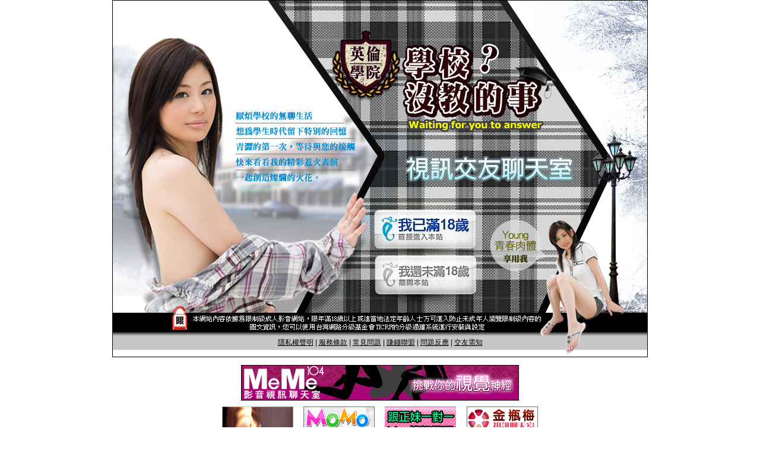

--- FILE ---
content_type: text/html; charset=utf-8
request_url: http://facebook.m587.info/inside.htm
body_size: 6559
content:
<!DOCTYPE html PUBLIC "-//W3C//DTD XHTML 1.0 Transitional//EN" "http://www.w3.org/TR/xhtml1/DTD/xhtml1-transitional.dtd"><html xmlns="http://www.w3.org/1999/xhtml"><head><meta http-equiv="Content-Type" content="text/html; charset=utf-8" /><title>av99影片免費下載</title><style type="text/css"><!--body {	background-color: #ffffff;	margin-left: 0px;	margin-top: 0px;	margin-right: 0px;	margin-bottom: 0px;}--></style><link href="/templates/a046/style.css" rel="stylesheet" type="text/css" /><script type="text/javascript"><!--function MM_preloadImages() { //v3.0  var d=document; if(d.images){ if(!d.MM_p) d.MM_p=new Array();    var i,j=d.MM_p.length,a=MM_preloadImages.arguments; for(i=0; i<a.length; i++)    if (a[i].indexOf("#")!=0){ d.MM_p[j]=new Image; d.MM_p[j++].src=a[i];}}}function MM_swapImgRestore() { //v3.0  var i,x,a=document.MM_sr; for(i=0;a&&i<a.length&&(x=a[i])&&x.oSrc;i++) x.src=x.oSrc;}function MM_findObj(n, d) { //v4.01  var p,i,x;  if(!d) d=document; if((p=n.indexOf("?"))>0&&parent.frames.length) {    d=parent.frames[n.substring(p+1)].document; n=n.substring(0,p);}  if(!(x=d[n])&&d.all) x=d.all[n]; for (i=0;!x&&i<d.forms.length;i++) x=d.forms[i][n];  for(i=0;!x&&d.layers&&i<d.layers.length;i++) x=MM_findObj(n,d.layers[i].document);  if(!x && d.getElementById) x=d.getElementById(n); return x;}function MM_swapImage() { //v3.0  var i,j=0,x,a=MM_swapImage.arguments; document.MM_sr=new Array; for(i=0;i<(a.length-2);i+=3)   if ((x=MM_findObj(a[i]))!=null){document.MM_sr[j++]=x; if(!x.oSrc) x.oSrc=x.src; x.src=a[i+2];}}//--></script></head><body onload="MM_preloadImages('/templates/a046/images/46_09.gif')"><table width="101" border="0" align="center" cellpadding="0" cellspacing="1" bgcolor="#000000">  <tr>    <td width="99" bgcolor="#FFFFFF"><table width="900" border="0" align="center" cellpadding="0" cellspacing="0">      <tr>        <td><table width="100%" border="0" cellspacing="0" cellpadding="0">            <tr>              <td width="351"><img src="/templates/a046/images/46_01.jpg" width="351" height="225" /></td>              <td width="404"><img src="/templates/a046/images/46_02.gif" width="404" height="225" /></td>              <td width="145"><img src="/templates/a046/images/46_03.jpg" width="145" height="225" /></td>            </tr>        </table></td>      </tr>      <tr>        <td><table width="100%" border="0" cellspacing="0" cellpadding="0">            <tr>              <td width="351"><img src="/templates/a046/images/46_04.jpg" width="351" height="109" /></td>              <td width="128"><img src="/templates/a046/images/46_05.jpg" width="128" height="109" /></td>              <td width="324"><img src="/templates/a046/images/46_06.jpg" width="324" height="109" /></td>              <td width="97"><img src="/templates/a046/images/46_07.jpg" width="97" height="109" /></td>            </tr>        </table></td>      </tr>      <tr>        <td><table width="100%" border="0" cellspacing="0" cellpadding="0">            <tr>              <td width="428"><img src="/templates/a046/images/46_08.jpg" width="428" height="192" /></td>              <td width="189" valign="top"><table width="100%" border="0" cellspacing="0" cellpadding="0">                  <tr>                    <td><a href="http://18sex.live-660.com/index.phtml" onmouseout="MM_swapImgRestore()" onmouseover="MM_swapImage('Image9','','/templates/a046/images/46_09.gif',1)"><img src="/templates/a046/images/46_09.jpg" alt="我已滿18歲;進入" name="Image9" width="187" height="88" border="0" id="Image9" /></a></td>                  </tr>                  <tr>                    <td><a href="http://tw.yahoo.com"><img src="/templates/a046/images/46_11.jpg" alt="我還未滿18歲;離開" width="187" height="104" border="0" /></a></td>                  </tr>              </table></td>              <td width="285"><img src="/templates/a046/images/46_10.jpg" width="285" height="192" /></td>            </tr>        </table></td>      </tr>      <tr>        <td><table width="100%" border="0" cellspacing="0" cellpadding="0">            <tr>              <td><img src="/templates/a046/images/46_12.jpg" width="900" height="32" /></td>            </tr>            <tr>              <td height="42" valign="top" background="/templates/a046/images/46_13.jpg"><table width="100%" border="0" cellspacing="0" cellpadding="0" style="margin-top:10px;">                <tr>                  <td align="center"> <span class="S"><a href="./?opc=amv_2" class="blue">隱私權聲明</a> | <a href="./?opc=amv_3" class="blue">服務條款</a> | <a href="./?opc=amv_4" class="blue">常見問題</a> | <a href="./?opc=amv_5" class="blue">賺錢聯盟</a> | <a href="./?opc=amv_6" class="blue">問題反應</a> | <a href="./?opc=amv_7" class="blue">交友需知</a></span></td>                </tr>              </table></td>            </tr>        </table>          </td>      </tr>    </table></td>  </tr></table></body><div class="S" style="margin-top:8px"><a href="http://facebook.m587.info" class="blue"><center><table width="550" border="0" cellspacing="0" cellpadding="5" style="text-align:center">  <tr>    <td colspan="4"><a href="http://www.hot540.com" target="out"><img src="http://sex543.com/images/meme104_468x60.gif" alt="meme104" border="0"/></a><a href="http://www.uthome-900.com" target="out"></a></td>    </tr>  <tr>    <td><a href="http://www.kiss523.com" target="out"><img src="http://sex543.com/img/avshow.gif" alt="影音視訊聊天室" border="0"/></a><a href="http://www.z184.com/" target="out"></a></td>    <td><a href="http://www.kiss427.com" target="out"><img src="http://sex543.com/img/momo520.gif" alt="MOMO520視訊" border="0"/></a></td>    <td><a href="http://www.gigi307.com" target="out"><img src="http://sex543.com/img/x543.gif" alt="x543" border="0"/></a></td>    <td><a href="http://www.love491.com" target="out"><img src="http://sex543.com/img/meimei69.gif" alt="視訊聊天" border="0"/></a></td>  </tr>  <tr>    <td><a href="http://www.av564.com" target="out"><img src="http://sex543.com/img/free.gif" alt="視訊聊天交友" border="0"/></a></td>    <td><a href="http://www.hot204.com" target="out"><img src="http://sex543.com/img/live173.gif" alt="live173" border="0"/></a></td>    <td><a href="http://www.uthome-900.com" target="out"><img src="http://sex543.com/img/ut.gif" alt="ut 聊天" border="0"/></a></td>    <td><a href="http://www.h978.com" target="out"><img src="http://sex543.com/img/h978.gif" alt="線上A片" border="0"/></a></td>  </tr></table></center></a></div></html>

--- FILE ---
content_type: text/css
request_url: http://facebook.m587.info/templates/a046/style.css
body_size: 918
content:
@charset "utf-8";
body {
margin:0;
padding:0;
font-size:12px;
font-family:tahoma;
background-color:#ffffff;
background-repeat: repeat-x;
}
form{
margin:0px;
padding:0px;}
input{
margin:0px;
padding:0px;
}

img{
border:0;
}
h1{
font-family:"細明體";
font-size:30px;}

.menu a{
font-size:11px;
background:url(images/topbg_bt.gif) repeat-x; height:19px; padding:0px 5px; display:block; float:left; line-height:19px; color:#FFFF00; text-decoration:none; border-bottom:0px
}
.menu a:hover{
background:url(images/topbg_bt.gif) repeat-x; border-bottom:0px; color:#ffffff}
.menu a.now {
font-size:11px;
background-image:none;background-color:#FFFFFF; border-bottom:0px; color:#000000}

.S,.S a{font-size: 12px; color:#000000; font-family:Arial, Helvetica, sans-serif; text-align:center;}

.M {font-weight:bold;font-size: 15px; color:#0066CC; font-family:Arial, Helvetica, sans-serif;}